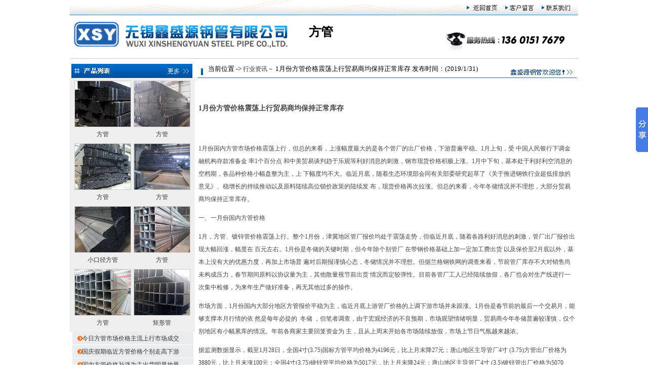

--- FILE ---
content_type: text/html
request_url: http://www.wxxsygg.com/Quotation.asp?id=2183
body_size: 5766
content:

<!DOCTYPE HTML PUBLIC "-//W3C//DTD HTML 4.01 Transitional//EN">
<html>
<head>
<meta http-equiv="Content-Type" content="text/html; charset=gb2312">
<title>1月份方管价格震荡上行贸易商均保持正常库存,行业资讯_方管价格/矩形管价格/焊管行情-无锡鑫盛源钢管有限公司</title>
<META NAME="Description" CONTENT="无锡鑫盛源钢管有限公司专业生产:方管,矩形管,焊管等一系列高频焊管产品,方管规格:40～200之间任意变形,矩形管规格:50～200之间任意变形,圆管规格:50～200之间任意变形.方管按生产标准分:国标方管,日标方管,英制方管,美标方管,欧标方管,非标方管等.1月份方管价格震荡上行贸易商均保持正常库存,方管价格,矩形管价格,焊管行情,行业资讯">
<META content="1月份方管价格震荡上行贸易商均保持正常库存,方管,行业资讯,方管价格,矩形管价格,焊管行情,方管,矩形管" name="Keywords">
<link href="images/css.css" rel="stylesheet" type="text/css">
</head>
<body leftmargin="0" topmargin="0"> <table width="1005" border="0" align="center" cellpadding="0" cellspacing="0">
  <tr> 
    <td width="34"><img src="images/xsy1.jpg" width="34" height="30"></td>
    <td width="816" background="images/xsy2.jpg" class="unnamed1">&nbsp;</td>
    <td width="10"><a href="http://www.wxxsygg.com/"><img src="images/xsy3.jpg" width="79" height="30" border="0"></a></td>
    <td width="72"><a href="went.asp"><img src="images/xsy4.jpg" width="72" height="30" border="0"></a></td>
    <td width="82"><a href="contact.asp"><img src="images/xsy5.jpg" width="80" height="30" border="0"></a></td>
  </tr>
</table>
<table width="1006" height="83" border="0" align="center" cellpadding="0" cellspacing="0" background="images/xsy6.jpg">
  <tr> 
    <td width="473" height="83">&nbsp;</td>
    <td width="533" align="left" valign="middle" class="neironglj6"> 
      <h1>方管</h1></td>
  </tr>
</table>

<table width="1004" border="0" align="center" cellpadding="0" cellspacing="0">
  <tr> 
    <td width="254" valign="top"><table width="200" border="0" cellpadding="0" cellspacing="0" bgcolor="#EFEFEF">
  <tr> 
    <td><img src="images/xsy12.jpg" width="247" height="42"></td>
  </tr>
  <tr> 
    <td class="neironglj"> <table cellspacing="0" cellpadding="0" align="center" 
border="0">
        <tbody>
          <tr> 
            <td id="marquePic1" valign="top"> 
              
              <table width="100%" border="0" align="center" cellpadding="0" cellspacing="1">
                <tr> 
                  <td> </td>
                </tr>
                
                <tr align="center"> 
                  
                  <td> <table width="100" height="100" border="0" cellpadding="0" cellspacing="2">
                      <tr> 
                        <td width="38%"><div align="center"><a href="ArticleShow.asp?ArticleID=226" title="方管,薄壁方管 "><img border=0 src=UploadFiles/201646104743575.jpg width=110 height=90 style="border:1px #cccccc solid"></a></div></td>
                      </tr>
                      <tr> 
                        <td height="25" class="neironglj"> <div align="center"><a href="ArticleShow.asp?ArticleID=226" title="方管">方管</a></div></td>
                      </tr>
                    </table></td>
                  
                  <td> <table width="100" height="100" border="0" cellpadding="0" cellspacing="2">
                      <tr> 
                        <td width="38%"><div align="center"><a href="ArticleShow.asp?ArticleID=225" title="方管,方管厂家 "><img border=0 src=UploadFiles/201646104252643.jpg width=110 height=90 style="border:1px #cccccc solid"></a></div></td>
                      </tr>
                      <tr> 
                        <td height="25" class="neironglj"> <div align="center"><a href="ArticleShow.asp?ArticleID=225" title="方管">方管</a></div></td>
                      </tr>
                    </table></td>
                  
                </tr>
                <tr> 
                  
                  <td> <table width="100" height="100" border="0" cellpadding="0" cellspacing="2">
                      <tr> 
                        <td width="38%"><div align="center"><a href="ArticleShow.asp?ArticleID=224" title="方管,小口径方管 "><img border=0 src=UploadFiles/201646104046719.jpg width=110 height=90 style="border:1px #cccccc solid"></a></div></td>
                      </tr>
                      <tr> 
                        <td height="25" class="neironglj"> <div align="center"><a href="ArticleShow.asp?ArticleID=224" title="方管">方管</a></div></td>
                      </tr>
                    </table></td>
                  
                  <td> <table width="100" height="100" border="0" cellpadding="0" cellspacing="2">
                      <tr> 
                        <td width="38%"><div align="center"><a href="ArticleShow.asp?ArticleID=223" title="方管,薄壁方管 "><img border=0 src=UploadFiles/201644142439471.jpg width=110 height=90 style="border:1px #cccccc solid"></a></div></td>
                      </tr>
                      <tr> 
                        <td height="25" class="neironglj"> <div align="center"><a href="ArticleShow.asp?ArticleID=223" title="方管">方管</a></div></td>
                      </tr>
                    </table></td>
                  
                </tr>
                <tr> 
                  
                  <td> <table width="100" height="100" border="0" cellpadding="0" cellspacing="2">
                      <tr> 
                        <td width="38%"><div align="center"><a href="ArticleShow.asp?ArticleID=222" title="小口径方管,方管 "><img border=0 src=UploadFiles/201644142237308.jpg width=110 height=90 style="border:1px #cccccc solid"></a></div></td>
                      </tr>
                      <tr> 
                        <td height="25" class="neironglj"> <div align="center"><a href="ArticleShow.asp?ArticleID=222" title="小口径方管">小口径方管</a></div></td>
                      </tr>
                    </table></td>
                  
                  <td> <table width="100" height="100" border="0" cellpadding="0" cellspacing="2">
                      <tr> 
                        <td width="38%"><div align="center"><a href="ArticleShow.asp?ArticleID=221" title="方管,厚壁方管 "><img border=0 src=UploadFiles/20164414200497.jpg width=110 height=90 style="border:1px #cccccc solid"></a></div></td>
                      </tr>
                      <tr> 
                        <td height="25" class="neironglj"> <div align="center"><a href="ArticleShow.asp?ArticleID=221" title="方管">方管</a></div></td>
                      </tr>
                    </table></td>
                  
                </tr>
                <tr> 
                  
                  <td> <table width="100" height="100" border="0" cellpadding="0" cellspacing="2">
                      <tr> 
                        <td width="38%"><div align="center"><a href="ArticleShow.asp?ArticleID=220" title="方管,方管厂家 "><img border=0 src=UploadFiles/201644141819331.jpg width=110 height=90 style="border:1px #cccccc solid"></a></div></td>
                      </tr>
                      <tr> 
                        <td height="25" class="neironglj"> <div align="center"><a href="ArticleShow.asp?ArticleID=220" title="方管">方管</a></div></td>
                      </tr>
                    </table></td>
                  
                  <td> <table width="100" height="100" border="0" cellpadding="0" cellspacing="2">
                      <tr> 
                        <td width="38%"><div align="center"><a href="ArticleShow.asp?ArticleID=219" title="矩形管,去内毛刺矩形管 "><img border=0 src=UploadFiles/201642102517478.jpg width=110 height=90 style="border:1px #cccccc solid"></a></div></td>
                      </tr>
                      <tr> 
                        <td height="25" class="neironglj"> <div align="center"><a href="ArticleShow.asp?ArticleID=219" title="矩形管">矩形管</a></div></td>
                      </tr>
                    </table></td>
                  
                </tr>
                <tr> 
                  
                </tr>
                <tr> 
                  <td> </td>
                </tr>
              </table></td>
            <td id="marquePic2" valign="top"></td>
          </tr>
        </tbody>
      </table></td>
  </tr>
</table>

      <table width="98%" height="26" border="0" align="center" cellpadding="0" cellspacing="0"  class="neironglj"  background="images/xsy13.jpg">
        
        <tr> 
          <td width="9%" height="26" valign="middle">&nbsp; </td>
          <td width="91%" valign="middle"><a href="shownews.asp?id=3379" target="_blank"> 
            今日方管市场价格主流上行市场成交
            </a> 
            
          </td>
        </tr>
        
        <tr> 
          <td width="9%" height="26" valign="middle">&nbsp; </td>
          <td width="91%" valign="middle"><a href="shownews.asp?id=3378" target="_blank"> 
            国庆假期临近方管价格个别走高下游
            </a> 
            
          </td>
        </tr>
        
        <tr> 
          <td width="9%" height="26" valign="middle">&nbsp; </td>
          <td width="91%" valign="middle"><a href="shownews.asp?id=3377" target="_blank"> 
            国内方管价格补涨为主出货明显放量
            </a> 
            
          </td>
        </tr>
        
        <tr> 
          <td width="9%" height="26" valign="middle">&nbsp; </td>
          <td width="91%" valign="middle"><a href="shownews.asp?id=3376" target="_blank"> 
            今日沈阳方管市场价格持弱运行均谨
            </a> 
            
          </td>
        </tr>
        
        <tr> 
          <td width="9%" height="26" valign="middle">&nbsp; </td>
          <td width="91%" valign="middle"><a href="shownews.asp?id=3375" target="_blank"> 
            国内明日方管价格持弱运行出货平平
            </a> 
            
          </td>
        </tr>
        
      </table></td>
    <td rowspan="2" valign="top"> <table width="758" border="0" cellpadding="0" cellspacing="0" bordercolor="#FFFFFF">
        <tr> 
          <td width="758" height="46" valign="middle" background="images/xsy28-1.jpg" class="neironglj">　　当前位置 
            -&gt; <a href="morequotation.asp">行业资讯</a>－ 1月份方管价格震荡上行贸易商均保持正常库存 
            发布时间：(2019/1/31) 
          </td>
        </tr>
        <tr> 
          <td height="350" valign="top" > <table width="99%" border="0" align="center" class="neironglj">
              <tr> 
                <td colspan="2" class="unnamed1"><br> <h3>1月份方管价格震荡上行贸易商均保持正常库存</h3></td>
              </tr>
              <tr> 
                <td height="190" colspan="2" valign="top" class="unnamed1"> <br> 
                  <P>1月份国内方管市场价格震荡上行，但总的来看，上涨幅度最大的是各个管厂的出厂价格，下游普遍平稳。1月上旬，受 中国人民银行下调金融机构存款准备金 率1个百分点 和中美贸易谈判趋于乐观等利好消息的刺激，钢市现货价格积极上涨。1月中下旬，基本处于利好利空消息的空档期，各品种价格小幅盘整为主，上 下幅度均不大。临近月底，随着生态环境部会同有关部委研究起草了《关于推进钢铁行业超低排放的意见》、稳增长的持续推动以及原料陆续高位锁价政策的陆续发 布，现货价格再次拉涨。但总的来看，今年冬储情况并不理想，大部分贸易商均保持正常库存。</P>
<P>一、一月份国内方管价格</P>
<P>1月，方管、镀锌管价格震荡上行。整个1月份，津冀地区管厂报价均处于震荡走势，但临近月底，随着各路利好消息的刺激，管厂出厂报价出现大幅回涨，幅度在 百元左右。1月份是冬储的关键时期，但今年除个别管厂 在带钢价格基础上加一定加工费出货 以及保价至2月底以外，基本上没有大的优惠力度，再加上市场普 遍对后期报谨慎心态，冬储情况并不理想。但据兰格钢铁网的调查来看，节前管厂库存不大对销售尚未构成压力，春节期间原料以协议量为主，其他散量视节前出货 情况而定较弹性。目前各管厂工人已经陆续放假，各厂也会对生产线进行一次集中检修，为来年生产做好准备，再无其他过多的操作。</P>
<P>市场方面，1月份国内大部分地区<A href="http://www.wxxsygg.com">方管</A>报价平稳为主，临近月底上游管厂价格的上调下游市场并未跟涨。1月份是春节前的最后一个交易月，能够支撑本月行情的依 然是每年必提的  冬储 ，但笔者调查，由于宏观经济的不良预期，市场观望情绪明显，贸易商今年冬储普遍较谨慎，仅个别地区有小幅累库的情况。年前各商家主要回笼资金为 主，且从上周末开始各市场陆续放假，市场上节日气氛越来越浓。</P>
<P>据监测数据显示，截至1月28日，全国4寸(3.75)国标方管平均价格为4196元，比上月末降27元；唐山地区主导管厂4寸 (3.75)方管出厂价格为3880元，比上月末涨100元；全国4寸(3.75)镀锌管平均价格为5017元，比上月末降24元；唐山地区主导管厂4寸 (3.5)镀锌管出厂价格为5070元，比上月末上涨70元。<BR></P>无锡鑫盛源钢管有限公司专业生产:<a href="http://www.wxxsygg.com" title="方管"><strong>方管</strong></a>,<a href="http://www.wxxsygg.com">矩形管</a>,焊管等一系列高频焊管产品,<font color="#FF0000">方管规格：40～200之间任意变形</font>,<font color="#FF00FF">矩形管规格：50～200之间任意变形</font>,<font color="#0000FF">圆管规格：50～200之间任意变形</font>.<strong>方管</strong>按生产标准分:国标方管,日标方管,英制方管,美标方管,欧标方管,非标方管等.<strong>方管价格</strong>,<strong>矩形管价格</strong>,<strong>焊管价格</strong>.<strong>方管行情</strong>,<strong>矩形管行情</strong>,<strong>焊管行情</strong>.<strong>行业资讯</strong> 
                  版权所有@转载请注明：<a href="quotation.asp?id=2183" title=1月份方管价格震荡上行贸易商均保持正常库存 target=_blank>http://www.wxxsygg.com/quotation.asp?id=2183</a><br> 
                  
                  相关阅读：<a href="quotation.asp?id=2182">预管厂商整体维持当前价格过渡春节</a> 
                  | <a href="quotation.asp?id=2181">1月31日上海市场方矩管价格行情延续维稳</a> | <a href="quotation.asp?id=2180">无锡地区焊管价格暂时报稳早盘成交不畅</a> 
                  
                </td>
              </tr>
              <tr> 
                <td valign="top">标签：<strong><a href="http://www.wxxsygg.com" target="_blank" title="方管">方管</a></strong> 
                </td>
                <td width="64%" valign="top"> <div align="right">本站网址：<strong><a href="http://www.wxxsygg.com" target="_blank" title="方管">http://www.wxxsygg.com</a></strong> 
                    来源：<a href="http://www.wxxsygg.com/about.asp" target="_blank">鑫盛源方管</a> 
                    &nbsp;浏览次数：1626&nbsp;</div></td>
              </tr>
              <tr> 
                <td colspan="2">&nbsp;</td>
              </tr>
            </table></td>
        </tr>
      </table></td>
  </tr>
  <tr> 
    <td >&nbsp;</td>
  </tr>
</table>
 <table width="1005" border="0" align="center" cellpadding="0" cellspacing="0">
  <tr> 
    <td width="35"><img src="images/xsy23.jpg" width="35" height="30"></td>
    <td width="789" background="images/xsy24.jpg" class="neironglj1"><div align="center"><a href="http://www.wxxsygg.com">网站导航</a> 
        | <a href="http://www.wxxsygg.com/about.asp">方管厂家介绍</a> | <a href="http://www.wxxsygg.com/product.asp">方矩管展示</a> 
        | <a href="http://www.wxxsygg.com/moreKnowledge.asp">方管知识</a> | <a href="http://www.wxxsygg.com/Specifications.asp">方管规格</a> 
        | <a href="http://www.wxxsygg.com/sale.asp">销售网络</a> | <a href="http://www.wxxsygg.com/moreQuotation.asp">价格行情</a> 
        | <a href="http://www.wxxsygg.com/went.asp">客户留言</a> | <a href="http://www.wxxsygg.com/contact.asp">方管销售电话</a> 
       
        <a href="http://www.wxxsygg.com"></a> | <a href="http://www.wxxsygg.com/blog.asp">博客</a></div></td>
    <td width="181" background="images/xsy24.jpg" class="neironglj1"><div align="center"><a href="sitemap.html">地图</a> 
        <a href="http://www.wxxsygg.com/sitemap.xml">Sitemap</a> <a href="http://www.wxxsygg.com" title="方管"><strong>方管</strong></a></div></td>
  </tr>
</table>
<table width="1005" height="60" border="0" align="center" cellpadding="0" cellspacing="0">
  <tr> 
    <td width="16">&nbsp;</td>
    <td width="989" background="images/xsy25.jpg" class="unnamed1"><img src="images/d1.jpg"></td>
  </tr>
  <tr> 
    <td>&nbsp;</td>
    <td background="images/xsy25.jpg" class="unnamed1"> 
      
    </td>
  </tr>
</table>
<!-- Baidu Button BEGIN -->
<script type="text/javascript" id="bdshare_js" data="type=slide&amp;img=6" ></script>
<script type="text/javascript" id="bdshell_js"></script>
<script type="text/javascript">
	document.getElementById("bdshell_js").src = "http://bdimg.share.baidu.com/static/js/shell_v2.js?t=" + new Date().getHours();
</script>
<!-- Baidu Button END -->
</body>
</html>


--- FILE ---
content_type: text/css
request_url: http://www.wxxsygg.com/images/css.css
body_size: 750
content:
TD {
	FONT-SIZE: 10pt; COLOR: #000000; LINE-HEIGHT: 150%
}
.unnamed1 {
	font-size: 12px;
	line-height: 25px;
	color: 464646;
	text-decoration: none;
}
.unnamed1 a:link{text-decoration:none;font-size:12px;color:#353535}
.unnamed1 a:visited{text-decoration:none;font-size:12px;color:#353535}
.unnamed1 a:active{text-decoration:none;font-size:12px;color:#0057C1}
.unnamed1 a:hover{text-decoration:none; color:#0057C1;}.left{padding-left:8px}
/*频道导航字体控制begin*/
.daohang{}
.daohang ul li{
	text-align: center;
	height: auto;
	width: 80px;
	font-size: 13px;
	float: left;
	color: #FFFFFF;
	background-image: url(/images/i.gif);
	background-repeat: no-repeat;
	background-position: right bottom;
}
.daohang a:link,.daohang a:visited{color:#ffffff;font-size:13px;font-weight:bold;text-decoration:none}
.daohang a:hover{color:yellow;text-decoration:underline;font-size:13px;font-weight:bold}
/*频道导航字体控制end*/
/*频道导航字体控制begin*/
.neironglj{}
.neironglj a:link{text-decoration:none;font-size:12px;color:#353535}
.neironglj a:visited{text-decoration:none;font-size:12px;color:#353535}
.neironglj a:active{text-decoration:none;font-size:12px;color:#0057C1}
.neironglj a:hover{text-decoration:none; color:#0057C1;}.left{padding-left:8px}
.neironglj1{font-size: 12px;
	line-height: 25px;
	color: ffffff;
	text-decoration: none;}
.neironglj1 a:link{text-decoration:none;font-size:12px;color:#ffffff}
.neironglj1 a:visited{text-decoration:none;font-size:12px;color:#ffffff}
.neironglj1 a:active{text-decoration:none;font-size:12px;color:#ff0000}
.neironglj1 a:hover{text-decoration:none; color:#ff0000;}.left{padding-left:8px}
/*频道导航字体控制end*/.unnamed2 {
	font-size: 12px;
	line-height: 25px;
	color: #ffffff;
	text-decoration: none;
}
.unnamed3 {
	font-size: 12px;
	line-height: 25px;
	color: #FFFFFF;
	text-decoration: none;
}
.neironglj6{font-size: 12px;
	line-height: 35px;
	color: #606060
	text-decoration: none;}
.neironglj6 a:link{text-decoration:none;color:#606060}
.neironglj6 a:visited{text-decoration:none;color:#606060}
.neironglj6 a:active{text-decoration:none;color:#606060}
.neironglj6 a:hover{text-decoration:underline; color:#cccccc;}.left{padding-left:8px}
